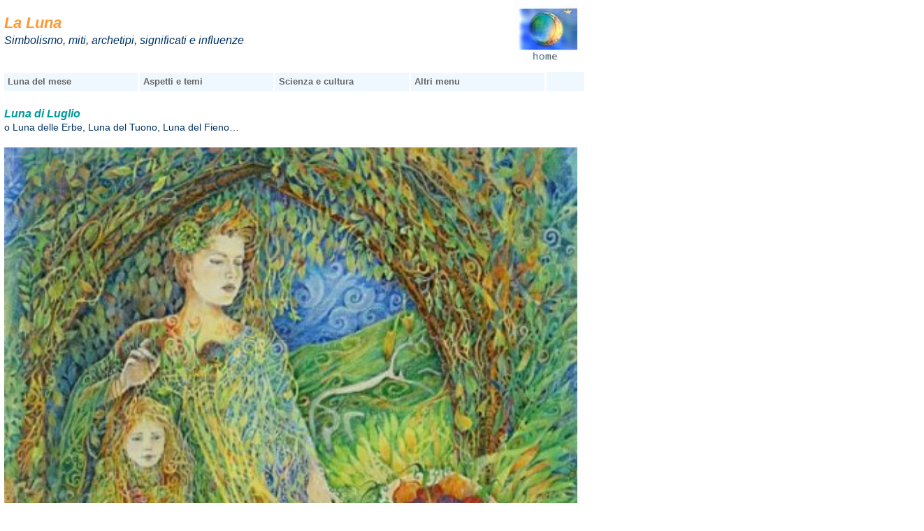

--- FILE ---
content_type: text/html
request_url: https://www.ilcerchiodellaluna.it/central_Luna_Lug.htm
body_size: 11897
content:
<!DOCTYPE HTML PUBLIC "-//W3C//DTD HTML 4.01//EN" "http://www.w3.org/TR/html4/strict.dtd">
<HTML><!-- InstanceBegin template="/Templates/AG_central_LUNA.dwt" codeOutsideHTMLIsLocked="false" -->

<HEAD>

<!-- Global site tag (gtag.js) - Google Analytics -->
<script async src="https://www.googletagmanager.com/gtag/js?id=UA-3169440-1"></script>
<script>
  window.dataLayer = window.dataLayer || [];
  function gtag(){dataLayer.push(arguments);}
  gtag('js', new Date());
  gtag('config', 'UA-3169440-1');
</script>


<!-- InstanceBeginEditable name="doctitle" -->
<TITLE>Luna di Luglio 2025 - Luna delle Erebe</TITLE>
<!-- InstanceEndEditable --> 
<!-- InstanceBeginEditable name="meta" --><meta name="keywords" content="luna di luglio 2025, Luna delle Erbe, luna del Fieno, fasi lunari, plenilunio, novilunio ">
<meta name="description" content=""><!-- InstanceEndEditable -->
<meta http-equiv="content-type" content="text/html; charset=utf-8">
<meta name="viewport" content="width=device-width, initial-scale=1.0">


<!-- InstanceBeginEditable name="stili della pagina singola" -->
<!--stile specifico per questa pagina per il background -->
<style type="text/css">
<!--
#stilebackground {
width: 100%; height: 100%; top: 0; left: 0;
background: url(images/bg.jpg) no-repeat center top; position: fixed; z-index: -1;
-webkit-background-size: cover;
-moz-background-size: cover;
-o-background-size: cover;
background-size: cover;
}
-->
</style>
<!-- InstanceEndEditable -->

<!--stile specifico per tutte le pagine -->
<style type="text/css">
<!--
body {
	margin-left: 6px;
}
-->
</style>


<!--da qui gli stili per i menu a cascata -->
<style type="text/css">
/*stili generici, su header e footer*/
div#header
{
	width: 100%;
	height: 73px;
	max-width: 830px;
}


/*stili per la navigazione*/
div#navigation ul{ margin:0; padding:0; list-style-type: none}
div#navigation li{ margin:0; padding:0 }

div#navigation a
{
	color: #369;
	font-family: Arial, Helvetica, sans-serif;
	text-decoration: none;
	font-weight: bold;
	font-size: 14px;
}

div#navigation a:hover
{
	color: #96F;
	text-decoration: underline
}

div#navigation a#activelink
{
	color: #666666;
	text-decoration: none
}

div#navigation p
{
	font-size: 70%
}


/* Stili menu orizzontale */
div#hormenu
{
	width: 100%;
	max-width: 830px;
	float: left;
	margin: 0;
	padding: 0;
	background: #f0f8ff;
}

div#hormenu ul
{
	margin: 0;
	padding: 0;
	list-style-type: none;
}

div#hormenu li
{
	width: 23%;
	float:left;
	margin: 0;
	padding: 0;
	border-right: 3px solid white;
	color:black;
}

div#hormenu a
{
	display: block;
	padding: 5px;
	color:  #666;;
	border-top: 1px solid white;
	text-decoration: none;
	font-family: Arial, Helvetica, sans-serif;
}

div#hormenu a:hover
{
	background-color: white;
	text-decoration: none;
	font-family: Arial, Helvetica, sans-serif;
	color:  #666;
}

div#hormenu li ul { display: none }

div#hormenu li:hover ul
{
	position: absolute;
	display: block;
	z-index:1;
	width:120px;
	padding: 0;
	margin: 0 0 0 -1px;
	border: none;
	color:  #ffff;
	background: #7a83a3;}
	@media (min-width: 200px) { 
div#hormenu li:hover ul{   font-size: 1rem;
	line-height: 1.2rem;}}
@media (min-width: 768px) { 
div#hormenu li:hover ul {   font-size: 0,9rem;
	line-height: 1.1rem;}}
@media (min-width: 850px) {
	div#hormenu li:hover ul {   font-size: 0.8rem;
	line-height: 1.0rem;}}

div#hormenu li li   { border-top: 1px solid white; width: 150px; color: #ffff; background: #7a83a3 }	
div#hormenu li li a { padding:2px 2px 2px 10px; color: #ffff }


</style>
<!--fine degli stili per i menu a cascata -->

<!--nostri fogli di stile -->
<link rel="stylesheet" href="/cerchioluna_stili.css" type="text/css">


</HEAD>


<BODY>

<!--blocco intestazioni -->
<TABLE WIDTH="100%" height="83" BORDER=0 CELLPADDING=0 CELLSPACING=0 class="imgflexpienapag" max-width=830px >
  <TR> 
    <TD width="80%"> </TD>
    <TD width="20%" align="right"><a href="/cl_home.htm" target="_parent"><IMG SRC="/immagini/Bottone_lunatonda_secca19ok.jpg" ALT=""  height="83"></a></TD>
  </TR>
</TABLE>
<div class="titoliarancio" id="titolo" style="position:absolute;  z-index:3; left: 6px; top: 21px; visibility: visible">La Luna </div>
<div class="corsivoblusottotitoli" id="sottotitolo" style="position: absolute; z-index: 5; left: 6px; top: 49px; width: 70%; height: 38; visibility: visible;">Simbolismo, miti, archetipi, significati e influenze </div>

<!--menu a cascata -->
<div id="hormenu">
<ul>

<li><a href="#" class="boldgrigiomenu">Luna del mese</a>
  <ul>
  <li><a href="central_Luna_Nov.htm">Novembre</a></li>
<li><a href="central_Luna_Dic.htm">Dicembre</a></li>
<li><a href="central_Luna_Gen06.htm">Gennaio</a></li>
<li><a href="central_Luna_Feb06.htm">Febbraio</a></li>
<li><a href="central_Luna_Mar06.htm">Marzo</a></li>
<li><a href="central_Luna_aprile.htm">Aprile</a></li>
<li><a href="central_Luna_Mag.htm">Maggio</a></li>
<li><a href="central_Luna_Giu.htm">Giugno</a></li>
<li><a href="central_Luna_Lug.htm">Luglio</a></li>
<li><a href="central_Luna_Ago.htm">Agosto</a></li>
<li><a href="central_Luna_Sett07.htm">Settembre</a></li>
<li><a href="central_Luna_Ott.htm">Ottobre</a></li>
</ul>
</li>

<li><a href="#" class="boldgrigiomenu">Aspetti e temi&nbsp;&nbsp;&nbsp;</a>
  <ul>
  <li><a href="central_Luna_ritmi.htm">La Luna e i Ritmi della Vita</a></li>
  <li><a href="central_femm_capelli.htm">Capelli, Luna e Femminile</a></li>
  <li>&nbsp;</li>
<li><a href="central_calend_cresc.htm">Crescente</a></li>
<li><a href="central_calend_piena.htm">Piena</a></li>
<li><a href="central_calend_calan.htm">Calante</a></li>
<li><a href="central_calend_nera.htm">Nera/Nuova</a></li>
<li><a href="central_Luna_eclissi.htm">Eclissi di Luna</a></li>
<li><a href="central_Luna_Blu.htm">Luna Blu</a></li>
<li><a href="central_calend_eka.htm">Ekadasi</a></li>
<li><a href="central_calend_ascen.htm">Ascendente e Discendente</a></li>
  <li>&nbsp;</li>
<li><a href="central_astro_luneacqua.htm">Luna nell'elemento Acqua</a></li>
<li><a href="central_astro_lunearia.htm">Luna nell'elemento Aria</a></li>
<li><a href="central_astro_lunefuoco.htm">Luna nell'elemento Fuoco</a></li>
<li><a href="central_astro_luneterra.htm">Luna nell'elemento Terra</a></li>
<li><a href="central_LUNAzod.htm">Luna nei segni Zodiacali</a></li>
<li><a href="central_Luna_lunemanu.htm">Luna di nascita</a></li>
<li>&nbsp;</li>
<li><a href="central_Luna_Spiraliluna.htm">Spirali di Luna</a></li>
<li><a href="central_Luna_Spiralipiena.htm">Spirali di Luna Piena</a></li>
<li><a href="central_Luna_Spiralicalan.htm">Spirali di Luna calante</a></li>
<li><a href="central_Luna_Spiralinera.htm">Spirali di Luna nera/nuova</a></li>
<li><a href="central_Luna_Spiralicresc.htm">Spirali di Luna crescente</a></li>
</ul>
</li>

<li><a href="#" class="boldgrigiomenu">Scienza e cultura</a>
  <ul>
  <li><a href="central_Luna_Fasi.htm">Le fasi in astronomia</a></li>
<li><a href="central_Luna_eclissi.htm">Eclissi</a></li>
<li><a href="central_Luna_Coligny.htm">Calendario di Coligny</a></li>
<li></li>
<li><a href="central_Luna_giardino.htm">Coltivare con la luna </a></li>
<li><a href="central_Luna_fiori.htm">La luna in giardino</a></li>
<li><a href="central_Luna_orto.htm">La luna nell'orto</a></li>
<li><a href="central_Luna_frutteto.htm">La luna nel frutteto</a></li>
<li><a href="central_Luna_aromatiche.htm">La luna e le erbe aromatiche</a></li>
<li></li>
<li><a href="central_Luna_Jodo.htm">La Luna nei Tarocchi</a></li>
<li><a href="central_Luna_princ.htm">Il Principio Lunarei</a></li>
<li><a href="central_Luna_Rapp.htm">Antichi simboli della Luna</a></li>
  </ul>
</li>   
       
<li><a href="#" class="boldgrigiomenu"> Altri menu</a>
  <ul>
   <li><a href="central_LUNA.htm">La Luna</a></li>
<li><a href="central_calend_01.htm">Calendario Lunare</a></li>
<li><a href="central_femm.htm">Femminile</a></li>
<li><a href="central_Gaia.htm">Madre Terra</a></li>
<li><a href="central_Dee.htm">Galleria delle Dee</a></li>
<li><a href="central_Dea.htm">La Grande Dea</a></li>
<li><a href="central_Ruota.htm">Ruota dell'Anno</a></li>
<li><a href="central_Simboli.htm">Simboli ed Energie</a></li>
<li><a href="central_avven_medALL.htm">Meditazioni</a></li>
<li><a href="central_trappola.htm">Per non cadere in trappola</a></li>
</ul>
</li>

</ul>
</div> 


  
     

<!--fine dei menu a cascata -->

<!--fine del blocco intestazioni -->

<br>
<br>







<!-- InstanceBeginEditable name="EditRegion3" --> 
<table width="95%" height="315" border="0" cellpadding="0" cellspacing="0" class="imgflexpienapag">
  <td valign="top" class="testo_centrale"><p> <span class="titoliverde"> Luna 
        di Luglio</span> <br>
        o Luna delle Erbe, Luna del Tuono, Luna del Fieno&#8230;<br>
        <br>
        <img src="/immagini/00.jpg" class="imgflexpienapag"><br>
        <br>
        <span class="italicblupiccolo">Immagine di Nelson-Reed</span><br>
        <br>
        <span class="bolditalicverdesedici">La luna Madre, luna del Fieno</span><br>
        <span class="testo_centrale"><br>
        La stagione dell&#8217;abbondanza &egrave; al culmine, la vegetazione 
        &egrave; lussureggiante, il raggi del sole intensi e l&#8217;aria corposa, 
        profumata, aromatica. <br>
        L&#8217;erba alta nei prati &egrave; pronta per essere falciata ed anche 
        i cereali sono vicini alla maturazione. <br>
        Questa &egrave; la luna del fieno, quando la Terra nutriente e rigogliosa 
        ha gi&agrave; dato buona parte dei suoi frutti, e pu&ograve; permettersi 
        di assumere al meglio quel carattere ricettivo e accogliente di <a href="central_Dea.htm">Grande 
        Madre</a>, che corrisponde all&#8217;energia del segno zodiacale di questo 
        mese, il <a href="astro_Cancro.html">Cancro</a>.<br>
        Cancro, dominato dalla <a href="astro_Luna.html">Luna</a>, &egrave; il 
        segno femminile per eccellenza, legato al concetto di materno, radici, 
        nido, famiglia. <br>
        Un tempo, quando anche la Terra era chiamata Madre, era naturale per gli 
        esseri umani sentire il profondo legame che ad Essa ci univa e il rapporto 
        con  Essa, considerata divina, era intriso di gratitudine e rispetto 
        da un lato,  di timore dall&#8217;altro. Come ogni madre, la Terra era 
        fonte di nutrimento, vita e piacere, ma era anche spaventosa nella sua 
        ira e nella furia dei suoi elementi.<br>
        Il processo di &#8220;emancipazione&#8221; dell&#8217;uomo ha spezzato 
        questo legame e noi, come adolescenti ribelli, abbiamo sempre pi&ugrave; 
        rinnegato le nostre radici.&nbsp; Ma la nostalgia per ci&ograve; che si &egrave; perso &egrave; un forte 
        richiamo, e i tempi sono pi&ugrave; che maturi per rivisitare il nostro 
        rapporto con la prima fonte di vita.<br>
        Approfittiamo di questo tempo dell&#8217;anno, che per molti coincide 
        con le vacanze, per fare un passo avanti nel nostro legame con Madre Terra. 
        <br>
        A qualsiasi stadio del rapporto ci troviamo, possiamo decidere di progredire 
        dalla capricciosa dipendenza infantile, verso una matura assunzione di 
        responsabilit&agrave;, fino a scegliere consapevolmente di collaborare 
        con Lei, con la Madre Terra, come esseri alla pari, individui finalmente 
        adulti in grado di contribuire al benessere e alla tutela del nostro pianeta.<br>
        Il tempo delle vacanze &egrave; una condizione ideale anche per entrare 
        in contatto con la propria interiorit&agrave;, il mondo della emozioni.<br>
        Nella momentanea assenza di attivit&agrave; frenetiche possiamo concederci 
        il piacere di meditare, e rielaborare le esperienze delle scorse stagioni, 
        esercitando una delle pi&ugrave; belle funzioni dell&#8217;<a href="astro_eleacq.html">&#8217;elemento 
        acqua</a>: trattenere ci&ograve; che &egrave; utile, metabolizzandolo, 
        ed espellere ci&ograve; che non ci serve pi&ugrave;, lasciandolo veramente 
        andare come una vela sul mare.<br>
        Per entrare in sintonia profonda con le energie del mese di Luglio, e 
        con le tinte che ad esse dar&agrave; il cielo in questo tempo, il Cerchio 
        della Luna vi propone una meditazione guidata, tappa del <a href="central_astro_05.htm">percorso</a> 
        che, di plenilunio in plenilunio, ci mette in contatto con il cammino 
        evolutivo dello zodiaco, che traccia un sentiero di crescita spirituale 
        in ognuno di noi in armonia con la spirale evolutiva della vita. <br>
        La meditazione &egrave; registrata ed &egrave; possibile 
        scaricarla dal sito, a fronte di un piccolo contributo. <br>
        </span> <br>
      </p>
      <p><strong>Corrispondenze della luna di Luglio</strong> <br>
        <br>
        Spiriti di Natura: hobgoblins (piccole, bizzarre, ma amichevoli creature 
        simili ai folletti), fate delle messi raccolte <br>
        Piante:agrimonia, caprifoglio, balsamo di limone, issopo. <br>
        Colori: argento, blu-grigio <br>
        Fiori: loto, ninfea, gelsomino <br>
        Profumi: iris, incenso <br>
        Pietre: perla, agata bianca <br>
        Alberi: quercia, acacia, frassino <br>
        Animali: granchio, tartaruga, delfino, balena, ibis<br>
        Divinit&agrave;: Khepera, <a href="central_Dee_Atena.htm">Atena</a>, Giunone, 
        Hel, Holda, Cerridwen, Nephthys, <a href="central_Dee_Afrodite.htm">Venere 
        </a><br>
        <br>
        <br>
        <br>
        <span class="italicblupiccolo"><br>
        <br>
        </span> </p>
      <p><span class="testo_centrale"><strong>Le fasi lunari di luglio 2025</strong></span><br>
      </p>
      <table width="167" height="167" border="0" cellpadding="0" cellspacing="10" bgcolor="#000000">
        <tr>
          <td><div align="center"><img src="/immagini/luna-fasi.gif" alt="" width="60" height="60"></div></td>
        </tr>
      </table>
      <p class="testo_centrale">
     	 Primo quarto &ndash; 2 Luglio<br>
		   Luna Piena &ndash; 10 Luglio alle 22:36 in Capricorno<br>
    Ultimo quarto &ndash; 17/18 Luglio <br>
		Luna Nuova &ndash;  24 Luglio alle 21:10  in Leone<br></p>
      <p><br>
        <span class="testo_centrale"><br>
        <br>
        <strong>La Luna di Luglio in Giardino<br>
        </strong> di Mimmo Tringale</span><br>
        <span class="testo_centrale"><br>
        La quinta lunazione, che si svolge tra giugno e luglio, &egrave; considerata 
        la pi&ugrave; importante in assoluto, poich&eacute; durante il suo corso 
        avviene la mietitura e la raccolta dei cereali pi&ugrave; importanti. 
        <br>
        Nell'antico Giappone, questa lunazione veniva chiamata della &quot;Luna 
        d'oro&quot; a causa della dominanza del colore giallo della vegetazione, 
        causato dall'arsura estiva, ma anche per l'abbondanza delle messi che 
        in questo periodo raggiungono il culmine della stagione. I giorni compresi 
        tra la luna nuova e il primo quarto, sono i pi&ugrave; favorevoli per 
        raccogliere, mietere ed estirpare le erbacce. Ma in generale &egrave; 
        un momento favorevole per tutti i lavori, almeno fino alla luna piena, 
        quando a causa dell'influenza della luna sui flussi linfatici, &egrave; 
        consigliabile operare con precauzione, soprattutto sulle piante da fiore. 
        <br>
        <br>
        <strong>Semine</strong> (luna crescente)<br>
        A dimora in piena terra: Althea rosea, Amaryllis belladonna, Colchium, 
        Dahlia (talee radicate), digitale, garofano dei poeti, gladioli, Gloriosa 
        superba (zampe), Lilium candidum, nontiscordardim&eacute;, Sternbergia 
        lutea, tuberosa, tigridia, violaciocche.<br>
        <br>
        <strong>Piantagioni </strong>(luna crescente)<br>
        Se avete la possibilit&agrave; di accudire le piante dopo il trapianto 
        con annaffiature, frequenti spruzzature sulla chioma ed un eventuale ombreggiatura 
        si possono mettere a dimora: agrumi, Ficus, lecci, magnolia, alloro, pittosporo, 
        ecc.<br>
        <br>
        <strong>Cimature e Potature</strong> (luna calante)<br>
        Potare le rose rampicanti non rifiorenti. Cimare le erbacee da fiore per 
        prolungarne la fioritura. Asportare sulle dalie i germogli secondari e 
        i bottoni fiorali in soprannumero. Eseguire leggere potature di regolazione 
        su ortensia, gardenia, oleandro, lantana e sulle siepi. Se la chioma di 
        alberi e arbusti appare squilibrata, eseguire a fine fioritura una leggera 
        potatura.<br>
        <br>
        <strong>Lavori</strong> (luna calante)<br>
        Pacciamare le aiuole e il sottochioma di alberi e arbusti per ridurre 
        l'evaporazione dell'acqua e frenare lo sviluppo delle infestanti.<br>
        <br>
        </span><span class="italicblupiccolo">Articolo tratto da: https://www.lifegate.it/ambiente/articolo.php?id_articolo=538</span><br>
        <span class="testo_centrale">Mimmo Tringale <br>
        <br>
        <br>
        </span><span class="testo_centrale"><strong><br>
        Le Erbe di Luglio in cucina</strong></span><br>
        <span class="testo_centrale">a cura di Betty Forner</span><span class="titoliverde"><br>
        </span><span class="testo_centrale"><img src="immagini/prato%20luglio.jpg" width="130" height="98"><br>
        <br>
        Luglio &egrave; il settimo mese dell'anno secondo il calendario gregoriano 
        . Il mese fu chiamato cos&igrave; in onore di Giulio Cesare, nato il 13 
        di questo mese. Anteriormente, nel calendario di Romolo, era chiamato 
        Quintile. </span></p>
  <p>LIMONE<br>
        <br>
        <img src="immagini/limone.jpg" width="129" height="97"><br>
        <br>
        Il Limone &egrave; il simbolo del calore e del sole mediterraneo.<br>
        Il Limone ha origini asiatiche e precisamente proviene dall'Estremo Oriente 
        (India e Cina) dove fu trovato allo stato spontaneo. Conosciuto in Cina, 
        in India e nelle civilt&agrave; mesopotamiche per le sue propriet&agrave; 
        antisettiche, antireumatiche e tonificanti &eacute; considerato sacro 
        nei paesi islamici. Esso veniva per lo pi&ugrave; impiegato come antidoto 
        contro i veleni, come astringente contro le forme dissenteriche ed emorragiche 
        nonch&eacute; per tenere lontani i demoni dalle case. Gli antichi Egizi 
        lo utilizzavano per imbalsamare le mummie e spesso lo riponevano nelle 
        tombe con datteri e fichi. I Greci lo importavano dalla Media e lo utilizzavano 
        a scopo ornamentale e per profumare la biancheria e difenderla dalle tarme. 
        Le prime chiare descrizioni dell'impiego del Limone a scopo terapeutico 
        risalgono alle opere di Teofrasto, l'allievo di Aristotele, che viene 
        considerato il fondatore della fitoterapia. Era costume degli Ellenici 
        coltivare gli alberi di limone vicino agli ulivi per preservare questi 
        ultimi da attacchi parassitari. <br>
        Anche Plinio parl&ograve; del Limone nei suoi trattati e lo prescrisse, 
        tra l'altro, come antidoto verso diversi veleni. Sebbene si ritenesse 
        che gli antichi Romani non conoscessero il frutto, nel 1951 una scoperta 
        archeologica sment&igrave; questa diffusa opinione: nel corso di scavi 
        effettuati a Pompei venne infatti alla luce una casa, denominata la &#8220;Casa 
        del frutteto&#8221;, con degli affreschi alle pareti che ritraggono varie 
        piante tra cui, appunto, il Limone. In Occidente il Limone si diffuse 
        intorno all'anno 1000 grazie agli Arabi che lo portarono in Sicilia. La 
        prima descrizione del Limone, introdotto dall'India due secoli prima, 
        apparve infatti in scritti arabi del dodicesimo secolo. Le origini del 
        nome derivano dal persiano (Limu). <br>
        In Europa la prima vera coltivazione di Limoni venne impiantata a Genova 
        a met&agrave; del quindicesimo secolo. Nel 1494 i Limoni comparvero nelle 
        Azzorre, mentre in America il Limone e gli altri agrumi furono portati 
        dagli Spagnoli e dai missionari dopo la scoperta di Cristoforo Colombo. 
        <br>
        Nel XV secolo si scopr&igrave; che il succo di Limone curava e preveniva 
        lo scorbuto, malattia diffusa tra i marinai che si cibavano per lunghi 
        periodi solamente con farine, cibi conservati e altri alimenti privi di 
        vitamina C. Con il tempo si appur&ograve; che lo scorbuto dipendeva dalla 
        carenza massiccia e prolungata di vitamina C (acido ascorbico) presente 
        nella frutta e nelle verdure fresche e ci&ograve; spiega anche perch&eacute; 
        si inizi&ograve; ad utilizzare i Limoni in grande quantit&agrave; a bordo 
        delle navi. <br>
        Fu tramite i viaggi per mare che il frutto venne introdotto anche nei 
        paesi del Nord Europa. Le navi che arrivavano nel Mediterraneo si rifornivano 
        di Limoni, pagandoli con merci pregiate o addirittura in oro. I frutti 
        acquistati venivano rivenduti a prezzi altissimi nei paesi del Nord, dove 
        il Limone era considerato un prodotto di gran lusso, ma sempre a prevalente 
        scopo ornamentale e terapeutico. Solamente nel XVIII secolo il Limone 
        cominci&ograve; ad essere usato in cucina per aromatizzare cibi e bevande. 
        <br>
        Il Limone ha molteplici propriet&agrave; terapeutiche: antisettico, battericida, 
        attivatore dei globuli bianchi (difese immunitarie), rinfrescante, febbrifugo, 
        tonico del sistema nervoso e simpatico, tonico cardiaco, disintossicante, 
        diuretico, antireumatico, antigottoso, antiatritico, calmante, antiacido 
        gastrico, antisclerotico (contro la senescenza), antiscorbutico, antivelenoso, 
        fluidificante sanguigno, ipotensore (abbassa la pressione troppo alta), 
        depurativo, remineralizzante, antianemico, stimolatore gastro-epatico-pancreatico, 
        emostatico, carminativo (aiuta ad espellere i gas in eccesso), vermifugo, 
        antipruriginoso, alcalinizzante, inoltre da recenti studi americani e 
        svedesi &egrave; emerso che, se assunto regolarmente e nelle dosi giuste, 
        il limone potrebbe svolgere anche un'azione preventiva contro il tumore 
        all'intestino, allo stomaco e al pancreas. <br>
        Se al mattino vi sentite stanchi e avete bisogno della carica giusta per 
        affrontare la giornata, il frullato che vi proponiamo vi assicurer&agrave; 
        un tonico ed energetico inIzio di giornata! <br>
        <br>
        FRULLATO ENERGETICO AL LIMONE <br>
        125 ml di succo di limone fresco o lime.<br>
        1/2 uovo<br>
        25 ml di latte<br>
        1 cucchiaio di zucchero<br>
        1/2 cucchiaio di miele chiaro<br>
        cornflakes per guarnire <br>
        Frullate tutti gli ingredienti, eccetto i cornflakes, ad alta velocit&agrave;, 
        fino ad ottenere un composto cremoso ed omogeneo. Versate nel bicchiere 
        e guarnite con i cornflakes. </p>
      <p>CALENDULA<br>
        <br>
        <img src="immagini/calendula.jpg" width="132" height="110"> </p>
      <p>La Calendula appartiene al genere delle Asteraceae, originario dell'Europa, 
        Nord Africa e Asia mediorientale, comprende oltre 20 specie erbacee annuali 
        o perenni, alte fino a 60-70 cm, la pi&ugrave; conosciuta &egrave; la 
        Calendula officinalis nota volgarmente col nome di Calendola o Fiorrancio 
        pianta erbacea annuale, pubescente, con fusto angoloso, foglie oblunghe, 
        tenere, di colore verde chiaro, fiori simili a grandi margherite riuniti 
        in capolini terminali di colore giallo-arancio brillante, a centro purpureo, 
        con fioritura dall'estate fino ai primi geli, con numerosi ibridi e variet&agrave; 
        nane dai fiori molto grandi e vivacemente colorati. <br>
        La mitologia racconta che la Calendula sia sbocciata da una ragazza bellissima 
        di nome Calta la quale, innamoratasi del Sole, si perse inseguendolo. 
        <br>
        L'uso dei suoi fiori in ambito medicamentoso, in particolare della Calendula 
        officinalis, ha effetti antispasmodici e cicatrizzanti. Il decotto prodotto 
        con circa 50 gr. di fiori essiccati per litro d'acqua, &egrave; consigliato 
        contro l'ulcera gastrica; ha inoltre effetti sudoripari e preventivo/attenuanti 
        dei dolori mestruali. Per il ciclo mestruale ha anche un effetto attenuante 
        del flusso e regolarizzante. Viene a volte utilizzata all'interno di prodotti 
        antistaminici per le allergie causate dalla polvere e dagli acari.<br>
        In dermocosmesi viene prodotta una crema con la polvere ottenuta dai fiori 
        secchi, avente effetti di contrasto per l'acne e per le macchie della 
        pelle. I fiori secchi, lasciati in sospensione all'interno di una bottiglia 
        di olio d'oliva (50 gr. per mezzo litro) consentono di ottenere un olio 
        da uso esterno risolutivo per bruciature e ustioni. Grazie alle sue propriet&agrave; 
        disinfettanti e di contrasto alle infiammazioni viene utilizzata in esterno 
        per impacchi e spesso sfruttata come ingrediente per i detergenti intimi. 
        <br>
        <br>
        RISO ALLA CALENDULA<br>
        400 gr. di riso<br>
        1 cipolla<br>
        30 gr. di petali di calendula<br>
        150 gr. di champignons<br>
        80 gr. di burro<br>
        brodo q.b.<br>
        60 gr. di parmigiano<br>
        sale<br>
        pepe<br>
        In una padella fate soffriggere, con la met&agrave; del burro, la cipolla 
        finemente tritata, unite il riso mescolando perch&eacute; prenda sapore. 
        Versate un mestolo di brodo caldo, quindi aggiungete i fiori di calendula 
        precedentemente pestati fino a ridurli come un battutino. Unite anche 
        gli champignons puliti, lavati e tagliati a fettine sottili. Portate a 
        cottura il risotto unendo il brodo a mano a mano che viene assorbito. 
        Prima di servire amalgamate col restante burro e il parmigiano grattugiato, 
        mescolate delicatamente e portate in tavola.<br>
        <br>
        CAMOMILLA<br>
        <br>
        <img src="immagini/camomilla.jpg" width="126" height="98"> </p>
      <p class="testo_centrale">La pianta ha un portamento cespitoso, con pi&ugrave; 
        fusti che partono dalla base, pi&ugrave; o meno ramificati nella porzione 
        superiore. L'altezza non supera in genere i 50 cm nelle forme spontanee, 
        mentre nelle variet&agrave; coltivate pu&ograve; arrivare agli 80 cm. 
        La pianta &egrave; spiccatamente aromatica. Le foglie sono alterne e sessili, 
        oblunghe. La lamina &egrave; bipennatosetta o tripennatosetta, con lacinie 
        lineari molto strette. I fiori sono riuniti in capolini con ricettacolo 
        conico e cavo. I fiori esterni hanno la ligula bianca, quelli interni 
        sono tubulosi con corolla gialla. I capolini di diametro di 1-2 cm, sono 
        riuniti in cime corimbose. Il frutto &egrave; un achenio di circa 1 mm 
        di lunghezza, di colore chiaro, privo di pappo.<br>
        La specie &egrave; diffusa in Europa ed in Asia ed &egrave; naturalizzata 
        anche in altri continenti. Cresce<br>
        spontaneamente nei prati ed in aperta campagna, non oltre gli 800 m, diventa 
        spesso invadente comportandosi come pianta infestante delle colture agrarie, 
        &eacute; una specie rustica che si adatta anche a terreni poveri, moderatamente 
        salini, acidi. Il ciclo di vegetazione &egrave; primaverile-estivo, con 
        fioritura in tarda primavera e nel corso dell'estate; di questa pianta 
        vengono in genere raccolti i fiori, preferibilmente dopo aver perso i 
        petali ma prima di essersi essiccati sulla pianta stessa. Una comune metodologia 
        di raccolta consiste nel far passare fra le dita gli steli della pianta 
        in maniera tale da raccogliere solamente i fiori, evitando una lunga fase 
        di pulitura.<br>
        Gli infusi di fiori di Camomilla notoriamente vengono utilizzati per i 
        loro effetti blandamente<br>
        sedativi, per&ograve; un suo prolungato uso pu&ograve; portare l'organismo 
        ad una reazione opposta: &egrave; infatti noto che molte persone, che 
        hanno ecceduto nell'assunzione di infusi o decotti di Camomilla, non riscontrino 
        pi&ugrave; effetti sedativi, bens&igrave; tonico-eccitanti. Inoltre, se 
        lasciata per troppo tempo in infusione, l'effetto della Camomilla non 
        &egrave; pi&ugrave; di calmante ma di eccitante, questa perch&eacute; 
        vi &egrave; presente una piccola quantit&agrave; di caffeina.<br>
        Le tisane ottenute con questa pianta inoltre provocano l'espulsione di 
        gas intestinali in eccesso.<br>
        Sono infine note le propriet&agrave; nutrizionali della Camomilla rispetto 
        ai capelli e rispetto al cuoio capelluto; si utilizza anche per schiarire 
        i capelli biondi che con il tempo tendono al castano: per questi scopi 
        si deve preparare un infuso di fiori di Camomilla, lasciarlo raffreddare, 
        filtrarlo e poi utilizzarlo regolarmente dopo lo shampoo.</p>
      <p>SEMIFREDDO ALLA CAMOMILLA</p>
      <p>200 gr. di fiori di Camomilla<br>
        100 g zucchero<br>
        20 cl acqua<br>
        3 uova<br>
        1/2 bicchierino vino marsala dolce<br>
        20 cl panna<br>
        1 bustina mandorle tritate<br>
        1/2 limone (succo)<br>
        <br>
        Fate bollire i fiori di Camomilla con l'acqua e lo zucchero fino a quando 
        si forma uno sciroppo denso. Colate il liquido da un passino a maglie 
        fitte, schiacciando leggermente i fiori. In una ciotola montate a spuma 
        i tuorli con lo sciroppo ricavato, aggiungete il marsala e il succo di 
        mezzo limone. Montate a neve soda prima gli albumi e poi la panna unendo 
        entrambi al composto, Versate in uno stampo a cassetta e ponete in freezer 
        alcune ore. Cospargete con le mandorle tritate e servite.</p>
      <p><em>Fonti:<br>
        www.limmi.it<br>
         https://ricettevini.blogspot.com<br>
        it.wikipedia.it<br>
         https://www.benessereblog.it<br>
        La Febbre delle Erbe di Giulia Butti e Giorgio Cajati edizione ALEC (Milano)</em><br>
      </p>
      <p><span class="titoliverde"><br>
        </span></p>
      <p><span class="italicblupiccolo"><span class="testo_centrale"><br>
      </span></span><br>
    </p>
    <p><span class="testo_centrale"><br>
      </span> <br>
      <br>
      <br>
    </p></td>
</table>
<!-- InstanceEndEditable --> 


<table width="100%"  border="0" cellpadding="0" cellspacing="0" class="imgflexpienapag">
  <tr> 
  <td align="left" valign="top">&nbsp;
<p><a href="MailingList/Default.aspx"><img src="/immagini/albero130.jpg" border="0" align="left"></a></p>
<p><span class="testo_centrale">Vuoi essere periodicamente informato delle novit&agrave; 
  sul sito del Cerchio della Luna e delle nostre iniziative?<br>
  Iscriviti alla <a href="MailingList/Default.aspx">mailing list</a>, e riceverai 
  mensilmente i nostri <a href="central_calend_01.htm">calendari lunari</a> 
  in omaggio.</span><span class="testo_centrale"><br>
  </span><span class="testo_centrale">Clikkando sulla luna, puoi tornare alla  nostra &nbsp;&nbsp;<a href="/cl_home.htm" target="_parent"><img src="/immagini/Luna_home.jpg" width="60" height="24" border="0" align="absmiddle"></a></span></p>
<p><br>
  <br>
  <br>
  <br>
</p>
  </td>
  </tr>
</table> 

<table width="400" border="0" cellspacing="2" cellpadding="0">
  <tr> 
    <td class="protezione">Questa &egrave; una pagina protetta dalle copiature. 
      <br>
      Abbiamo deciso di tutelare cos&igrave; le nostre pagine, originali e non, 
      dall'uso scorretto su altri siti.<br>
      Il Cerchio della Luna non &egrave; contrario a cedere i suoi testi originali, 
      purch&eacute; non vengano smembrati e ne vengano citati gli autori, le fonti 
      e la bibliografia&#8230; cos&igrave; come riportati in queste pagine.<br>
      Dunque, se vi interessa un nostro testo o una nostra ricerca originale, 
      non esitate a scriverci chiedendoci un&#8217;autorizzazione e comunicandoci 
      per quale uso vi serve, dove lo vorreste pubblicare e formulando l&#8217;impegno 
      ad una corretta citazione.<br>
      L&#8217;indirizzo &egrave;: info@ilcerchiodellaluna.it</td>
  </tr>
</table>

<!-- InstanceBeginEditable name="EditRegion5" -->
<table width="104%" border="0">
  <tr> 
    <td>&nbsp;</td>
    <td>&nbsp;</td>
    <td>&nbsp;</td>
    <td>&nbsp;</td>
    <td>&nbsp;</td>
    <td>&nbsp;</td>
  </tr>
  <tr> 
    <td>&nbsp;</td>
    <td>&nbsp;</td>
    <td>&nbsp;</td>
    <td>&nbsp;</td>
    <td>&nbsp;</td>
    <td>&nbsp;</td>
  </tr>
  <tr> 
    <td>&nbsp;</td>
    <td>&nbsp;</td>
    <td>&nbsp;</td>
    <td>&nbsp;</td>
    <td>&nbsp;</td>
    <td>&nbsp;</td>
  </tr>
  <tr> 
    <td>&nbsp;</td>
    <td>&nbsp;</td>
    <td>&nbsp;</td>
    <td>&nbsp;</td>
    <td>&nbsp;</td>
    <td>&nbsp;</td>
  </tr>
  <tr> 
    <td>&nbsp;</td>
    <td>&nbsp;</td>
    <td>&nbsp;</td>
    <td>&nbsp;</td>
    <td>&nbsp;</td>
    <td>&nbsp;</td>
  </tr>
  <tr> 
    <td>&nbsp;</td>
    <td>&nbsp;</td>
    <td>&nbsp;</td>
    <td>&nbsp;</td>
    <td>&nbsp;</td>
    <td>&nbsp;</td>
  </tr>
  <tr> 
    <td>&nbsp;</td>
    <td>&nbsp;</td>
    <td>&nbsp;</td>
    <td>&nbsp;</td>
    <td>&nbsp;</td>
    <td>&nbsp;</td>
  </tr>
  <tr> 
    <td>&nbsp;</td>
    <td>&nbsp;</td>
    <td>&nbsp;</td>
    <td>&nbsp;</td>
    <td>&nbsp;</td>
    <td>&nbsp;</td>
  </tr>
  <tr> 
    <td>&nbsp;</td>
    <td>&nbsp;</td>
    <td>&nbsp;</td>
    <td>&nbsp;</td>
    <td>&nbsp;</td>
    <td>&nbsp;</td>
  </tr>
  <tr> 
    <td>&nbsp;</td>
    <td>&nbsp;</td>
    <td>&nbsp;</td>
    <td>&nbsp;</td>
    <td>&nbsp;</td>
    <td>&nbsp;</td>
  </tr>
  <tr> 
    <td>&nbsp;</td>
    <td>&nbsp;</td>
    <td>&nbsp;</td>
    <td>&nbsp;</td>
    <td>&nbsp;</td>
    <td>&nbsp;</td>
  </tr>
  <tr> 
    <td>&nbsp;</td>
    <td>&nbsp;</td>
    <td>&nbsp;</td>
    <td>&nbsp;</td>
    <td>&nbsp;</td>
    <td>&nbsp;</td>
  </tr>
  <tr> 
    <td>&nbsp;</td>
    <td>&nbsp;</td>
    <td>&nbsp;</td>
    <td>&nbsp;</td>
    <td>&nbsp;</td>
    <td>&nbsp;</td>
  </tr>
  <tr> 
    <td>&nbsp;</td>
    <td>&nbsp;</td>
    <td>&nbsp;</td>
    <td>&nbsp;</td>
    <td>&nbsp;</td>
    <td>&nbsp;</td>
  </tr>
  <tr> 
    <td>&nbsp;</td>
    <td>&nbsp;</td>
    <td>&nbsp;</td>
    <td>&nbsp;</td>
    <td>&nbsp;</td>
    <td>&nbsp;</td>
  </tr>
  <tr> 
    <td>&nbsp;</td>
    <td>&nbsp;</td>
    <td>&nbsp;</td>
    <td>&nbsp;</td>
    <td>&nbsp;</td>
    <td>&nbsp;</td>
  </tr>
  <tr> 
    <td>&nbsp;</td>
    <td>&nbsp;</td>
    <td>&nbsp;</td>
    <td>&nbsp;</td>
    <td>&nbsp;</td>
    <td>&nbsp;</td>
  </tr>
  <tr> 
    <td>&nbsp;</td>
    <td>&nbsp;</td>
    <td>&nbsp;</td>
    <td>&nbsp;</td>
    <td>&nbsp;</td>
    <td>&nbsp;</td>
  </tr>
  <tr> 
    <td>&nbsp;</td>
    <td>&nbsp;</td>
    <td>&nbsp;</td>
    <td>&nbsp;</td>
    <td>&nbsp;</td>
    <td>&nbsp;</td>
  </tr>
  <tr> 
    <td>
</td>
    <td>&nbsp;</td>
    <td>&nbsp;</td>
    <td>&nbsp;</td>
    <td>&nbsp;</td>
    <td>&nbsp;</td>
  </tr>
</table>
<!-- InstanceEndEditable -->

</BODY>


<!-- InstanceEnd -->

--- FILE ---
content_type: text/css
request_url: https://www.ilcerchiodellaluna.it/cerchioluna_stili.css
body_size: 1214
content:
html { font-size:100%; }

a:visited {  color: #9966CC;  }
a:hover {  color: #FF0000; }

	 

.testo_centrale {font-family: Arial, Helvetica, sans-serif;  font-style: normal; color: #003366; }
@media (min-width: 200px) { 
.testo_centrale {   font-size: 1.1rem;
	line-height: 1.7rem;}
 }
@media (min-width: 768px) { 
.testo_centrale {   font-size: 1rem;
	line-height: 1.5rem;}
	}
@media (min-width: 850px) {
	.testo_centrale {   font-size: 0.9rem;
	line-height: 1.2rem;}
	 }
	 
.testo_centralecors { font-family: Arial, Helvetica, sans-serif; font-style: italic; color: #003366;}
@media (min-width: 200px) { 
.testo_centralecors {   font-size: 1.1rem;
	line-height: 1.7rem;}
 }
@media (min-width: 768px) { 
.testo_centralecors {   font-size: 1rem;
	line-height: 1.5rem;}
	}
@media (min-width: 850px) {
	.testo_centralecors {   font-size: 0.9rem;
	line-height: 1.2rem;}
	 }


.titoliverde {
	font-family: Arial, Helvetica, sans-serif;
	font-style: italic;
	font-weight: bold;
	color: #009999;
	padding-top: 16px;
	}
@media (min-width: 200px) { 
.titoliverde {   font-size: 1.2rem;
	line-height: 1.7rem;}
 }
@media (min-width: 768px) { 
.titoliverde {   font-size: 1.1rem;
	line-height: 1.6rem;}
	}
@media (min-width: 850px) {
	.titoliverde {   font-size: 1rem;
	line-height: 1.3rem;}
	 }

.testo_piccolo{font-family: Arial, Helvetica, sans-serif;  font-style: normal; color: #003366; }
@media (min-width: 200px) { 
.testo_piccolo {   font-size: 1rem;
	line-height: 1.4rem;}
 }
@media (min-width: 768px) { 
.testo_piccolo {   font-size: 0.9rem;
	line-height: 1.2rem;}
	}
@media (min-width: 850px) {
	.testo_piccolo {   font-size: 0.8rem;
	line-height: 1.1rem;}
	 }
	
.bluscuro9e12 {  font-family: Arial, Helvetica, sans-serif; text-decoration: none; font-size: 9px; line-height: 12px; color: #000066; }

.italicblupiccolo {
	font-family: Arial, Helvetica, sans-serif;
	font-size: 11px;
	font-style: italic;
	line-height: normal;
	color: #003366;
	text-decoration: none;
	}
	
.boldsmeraldo11e14 { font-family: Arial, Helvetica, sans-serif; font-size: 11px;  text-decoration: none; line-height: 14px; font-weight: bold; color: #009999;}

.boldgrigiomenuhome{ font-family: Arial, Helvetica, sans-serif; font-weight: bold; font-size: 12px; line-height: 14px; align: left;  text-decoration: none; color: #666666; }

.boldgrigiomenu{ font-family: Arial, Helvetica, sans-serif; font-weight: bold; align: left;  text-decoration: none; color: #666666; }
@media (min-width: 200px) { 
.boldgrigiomenu {   font-size: 0,9rem;
	line-height: 1.2rem;}
 }
@media (min-width: 768px) { 
.boldgrigiomenu {   font-size: 0,8rem;
	line-height: 1.1rem;}
	}
@media (min-width: 850px) {
	.boldgrigiomenu {   font-size: 0.8rem;
	line-height: 1.0rem;}
	 }


.boldarancio12e14 { font-family: Arial, Helvetica, sans-serif; font-size: 12px; line-height: 14px; font-weight: bold; color: #FF6600; text-decoration: none;}



.agrigio13-20bolditalic {
font-family: Arial, Helvetica, sans-serif; font-size: 13px; font-style: oblique; line-height: 20px; font-weight: bold; font-variant: normal; text-transform: none; color: #003333; text-decoration: none;
}
.azzurro13-13bold {
font-family: Arial, Helvetica, sans-serif; font-size: 13px; font-style: normal; line-height: 13px; font-weight: bold; font-variant: normal; text-transform: none; color: #006699; text-decoration: none;
}

.corsivoblusottotitoli { 
font-family: Arial, Helvetica, sans-serif; font-size: 16px; line-height: 20px; font-style: italic; text-decoration: none; color: #003366;
}
@media (min-width: 200px) { 
.corsivoblusottotitoli {   font-size: 1.2rem;
	line-height: 1.4rem;}
 }
@media (min-width: 768px) { 
.corsivoblusottotitoli {   font-size: 1.0rem;
	line-height: 1.2rem;}
	}
@media (min-width: 850px) {
	.corsivoblusottotitoli {   font-size: 0,9rem;
	line-height: 1.1rem;}
	 }
	
.bolditalicverdesedici { font-family: Arial, Helvetica, sans-serif; font-size: 16px; font-style: italic; line-height: 22px; font-weight: bold; text-decoration: none; color: #339999; }


.titoli {  font-family: Arial, Helvetica, sans-serif; font-size: 20px; font-style: italic; line-height: 28px; font-weight: bold;  color: #339999; text-decoration: none; }

.titoliarancio { font-family: Arial, Helvetica, sans-serif; font-style: italic; font-weight: bold; text-decoration: none; color: #FF9933;  }
@media (min-width: 200px) { 
.titoliarancio {   font-size: 1.6rem;
	line-height: 1.8rem;}
 }
@media (min-width: 768px) { 
.titoliarancio {   font-size: 1.5rem;
	line-height: 1.6rem;}
	}
@media (min-width: 850px) {
	.titoliarancio {   font-size: 1.4rem;
	line-height: 1.5rem;}
	 }

.titmappa {  font-family: Arial, Helvetica, sans-serif; font-size: 24px; text-decoration: none; font-weight: bold; color: #FF3300; }




.riga {  font-family: Arial, Helvetica, sans-serif; font-size: 12px;font-weight: bolder; line-height: 5px; color: #FF6600; }

.xxxxavanti.inietro {  font-family: Arial, Helvetica, sans-serif; font-size: 14px; font-weight: bold; font-variant: normal; color: #FFFFFF; }

 
.protezione {
	font-family: Arial, Helvetica, sans-serif;
	font-size: 11px;
	font-style: italic;
	text-transform: none;
	color: #666666;
	text-decoration: none;
}

.refnotablu10 {
	font-family: Arial, Helvetica, sans-serif;
	font-size: 10px;
	text-transform: none;
	color: #003366;
	clip:  rect(auto auto auto auto);
}

.ASpazio6pt {
	font-size: 9px;
	line-height: 6px;
	color: #FFFFFF;
}


.aspazio3pt {
	line-height: 3px;
	color: #FFFFFF;
	font-size: 1px;
}


.atestograz {
	font-family: "Times New Roman", Times, serif;
	font-size: 15px;
	color: #003399;
}

.imgflex20px {
	max-width: 20px;
border-right:1px solid white;
	border-bottom:1px solid white;
	
}

.imgflex50px {
	max-width: 50px;
border-right:1px solid white;
	border-bottom:1px solid white;
	
}


.imgflex160px {
	max-width: 160px;
border-right:10px solid white;
	border-bottom:8px solid white;
	
}

.imgflex200px {
	max-width: 200px;
	border-right:10px solid white;
	border-bottom:8px solid white;
	
}

.imgflex250px {
	max-width: 250px;
	border-right:10px solid white;
	border-bottom:8px solid white;
}

.imgflex300px {
	max-width: 300px;
	border-right:10px solid white;
	border-bottom:8px solid white;
}

.imgflex350px {
	max-width: 350px;
	border-right:10px solid white;
	border-bottom:8px solid white;
}
.imgflex400px {
	max-width: 400px;
	border-right:10px solid white;
	border-bottom:8px solid white;
}



.imgflex500px {
	max-width: 500px;
	border-right-width: 10px;
		border-right:10px solid white;
	border-bottom:8px solid white;
}

.imgflex600px {
	max-width: 600px;
	border-right-width: 10px;
		border-right:10px solid white;
	border-bottom:8px solid white;
}


.imgflexcalendario {
	width: 100%;
	max-width: 630px;
	border-right:10px solid white;
	border-bottom:8px solid white;
}

.imgflexpienapag {
	width: 100%;
	max-width: 830px;
	border-right:10px solid white;
	border-bottom:8px solid white;
}

.imgflexpienapagnoborder {
	width: 100%;
	max-width: 830px;
}

.imgflexpienapag70 {
	max-width: 600px;
	border-left:10px solid white;
	border-bottom:8px solid white;
	align: right; 
}

.backgpienapagflex {
	width: 100%;
	max-width: 830px;
	border-bottom:8px solid white;
	 background-image: url('immagini/artemidegrande_cell2.jpg'); 
	 background-repeat: no-repeat;
     background-size: contain;
}

.imgflexmenu {
	width: 100%;
	max-width: 830px;
	border-right:1px solid white;
	border-bottom:1px solid white;
}

.imgflexmenusx {
	
	position: static; 
	z-index: 6; 
	left: 6px; 
	top: 0px; 
	float:left; 
	visibility: visible;

}
.imgflexmenudx {
	
	
width: 100%;
	max-width: 830px;
	right: 6px; 
	top: 0px; 

	visibility: visible;

}

figure {
  border: none

}

figcaption {
  font-family: Arial, Helvetica, sans-serif;
	font-size: 0.8em;
	font-style: italic;
	line-height: normal;
	color: #003366;
	text-decoration: none;
}